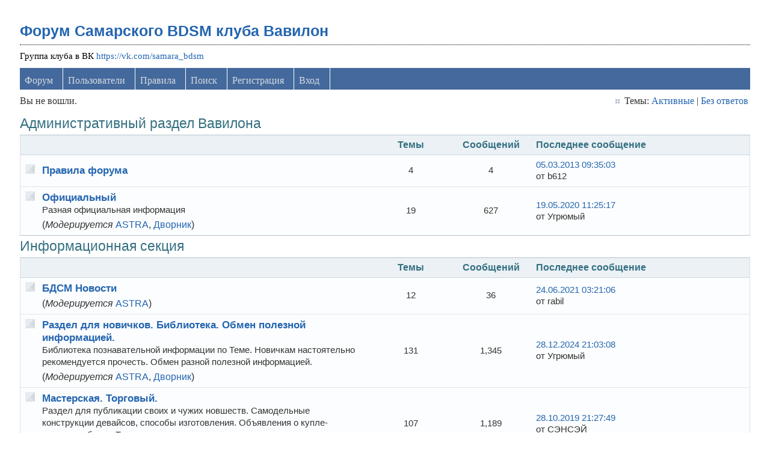

--- FILE ---
content_type: text/html; charset=utf-8
request_url: https://levon24.sytes.net/bdsm-samara/index.php
body_size: 4993
content:
<!DOCTYPE html PUBLIC "-//W3C//DTD XHTML 1.0 Strict//EN" "http://www.w3.org/TR/xhtml1/DTD/xhtml1-strict.dtd">
<html xmlns="http://www.w3.org/1999/xhtml" xml:lang="ru" lang="ru" dir="ltr">
<head>
<meta name="author" content="negreheb" />
<meta name="viewport" content="width=device-width, initial-scale=1, maximum-scale=1" />
<!--[if lt IE 9]>
<script src="http://html5shim.googlecode.com/svn/trunk/html5.js"></script>
<![endif]-->
<title>Форум Самарского BDSM клуба Вавилон</title>
<link rel="stylesheet" type="text/css" href="style/Air3.css" />
﻿
<link rel="stylesheet" type="text/css" href="./ez_bbcode/css/ez_bbcode_style.css" />

<script type="text/javascript" src="./ez_bbcode/js/jquery-1.4.3.min.js"></script>

<script type="text/javascript">
/* <![CDATA[ */
	if (typeof jQuery != 'undefined') { 
	var ez_bbcode_select_color = 'Choose a color';
	var ez_bbcode_ico_color = 'Color';
	var ez_bbcode_title_ico_color = 'Produces color BBcode';
	document.write("\<script type=\"text/javascript\" src=\"./ez_bbcode/js/ez_bbcode.js\">\<\/script>");
	}
/* ]]> */
</script>

<link rel="alternate" type="application/atom+xml" href="extern.php?action=feed&amp;type=atom" title="Atom активных тем" />
<link rel="stylesheet" type="text/css" href="style/Air3/includes/includes.css" />

</head>
<body>

	<div class="wrapper">

		<div id="punindex" class="pun">

		<!-- BEGIN: Forum Content -->
		<section class="content">

			<!-- BEGIN: Board Title / Banner -->
			<header>
				<nav class="primary" id="navPrimary">
					<h1><a href="index.php">Форум Самарского BDSM клуба Вавилон</a></h1>
					<div id="brddesc">Группа клуба в ВК <a href="https://vk.com/samara_bdsm">https://vk.com/samara_bdsm</a></div>
				</nav>
			</header>
			<!-- END: Board Title / Banner -->

			<div id="brdmenu" class="inbox">
			<ul>
				<li id="navindex" class="isactive"><a href="index.php">Форум</a></li>
				<li id="navuserlist"><a href="userlist.php">Пользователи</a></li>
				<li id="navrules"><a href="misc.php?action=rules">Правила</a></li>
				<li id="navsearch"><a href="search.php">Поиск</a></li>
				<li id="navregister"><a href="register.php">Регистрация</a></li>
				<li id="navlogin"><a href="login.php">Вход</a></li>
			</ul>
		</div>

			<div id="brdwelcome" class="inbox">
			<p class="conl">Вы не вошли.</p>
			<ul class="conr">
				<li><span>Темы: <a href="search.php?action=show_recent" title="Найти темы со свежими сообщениями.">Активные</a> | <a href="search.php?action=show_unanswered" title="Найти темы без ответов.">Без ответов</a></span></li>
			</ul>
			<div class="clearer"></div>
		</div>

			<div id="idx1" class="blocktable">
	<h2><span>Административный раздел Вавилона</span></h2>
	<div class="box">
		<div class="inbox">
			<table>
			<thead>
				<tr>
					<th class="tcl" scope="col">Раздел</th>
					<th class="tc2" scope="col">Темы</th>
					<th class="tc3" scope="col">Сообщений</th>
					<th class="tcr" scope="col">Последнее сообщение</th>
				</tr>
			</thead>
			<tbody>
				<tr class="rowodd">
					<td class="tcl">
						<div class="icon"><div class="nosize">1</div></div>
						<div class="tclcon">
							<div>
								<h3><a href="viewforum.php?id=58">Правила форума</a></h3>
							</div>
						</div>
					</td>
					<td class="tc2">4</td>
					<td class="tc3">4</td>
					<td class="tcr"><a href="viewtopic.php?pid=125386#p125386">05.03.2013 09:35:03</a> <span class="byuser">от b612</span></td>
				</tr>
				<tr class="roweven">
					<td class="tcl">
						<div class="icon"><div class="nosize">2</div></div>
						<div class="tclcon">
							<div>
								<h3><a href="viewforum.php?id=23">Официальный</a></h3>
								<div class="forumdesc">Разная официальная информация</div>
								<p class="modlist">(<em>Модерируется</em> <a href="profile.php?id=14680">ASTRA</a>, <a href="profile.php?id=50">Дворник</a>)</p>
							</div>
						</div>
					</td>
					<td class="tc2">19</td>
					<td class="tc3">627</td>
					<td class="tcr"><a href="viewtopic.php?pid=187026#p187026">19.05.2020 11:25:17</a> <span class="byuser">от Угрюмый</span></td>
				</tr>
			</tbody>
			</table>
		</div>
	</div>
</div>

<div id="idx2" class="blocktable">
	<h2><span>Информационная секция</span></h2>
	<div class="box">
		<div class="inbox">
			<table>
			<thead>
				<tr>
					<th class="tcl" scope="col">Раздел</th>
					<th class="tc2" scope="col">Темы</th>
					<th class="tc3" scope="col">Сообщений</th>
					<th class="tcr" scope="col">Последнее сообщение</th>
				</tr>
			</thead>
			<tbody>
				<tr class="rowodd">
					<td class="tcl">
						<div class="icon"><div class="nosize">1</div></div>
						<div class="tclcon">
							<div>
								<h3><a href="viewforum.php?id=60">БДСМ Новости</a></h3>
								<p class="modlist">(<em>Модерируется</em> <a href="profile.php?id=14680">ASTRA</a>)</p>
							</div>
						</div>
					</td>
					<td class="tc2">12</td>
					<td class="tc3">36</td>
					<td class="tcr"><a href="viewtopic.php?pid=189418#p189418">24.06.2021 03:21:06</a> <span class="byuser">от rabil</span></td>
				</tr>
				<tr class="roweven">
					<td class="tcl">
						<div class="icon"><div class="nosize">2</div></div>
						<div class="tclcon">
							<div>
								<h3><a href="viewforum.php?id=26">Раздел для новичков. Библиотека. Обмен полезной информацией.</a></h3>
								<div class="forumdesc">Библиотека познавательной информации по Теме.
Новичкам настоятельно рекомендуется прочесть.
Обмен разной полезной информацией.</div>
								<p class="modlist">(<em>Модерируется</em> <a href="profile.php?id=14680">ASTRA</a>, <a href="profile.php?id=50">Дворник</a>)</p>
							</div>
						</div>
					</td>
					<td class="tc2">131</td>
					<td class="tc3">1,345</td>
					<td class="tcr"><a href="viewtopic.php?pid=189610#p189610">28.12.2024 21:03:08</a> <span class="byuser">от Угрюмый</span></td>
				</tr>
				<tr class="rowodd">
					<td class="tcl">
						<div class="icon"><div class="nosize">3</div></div>
						<div class="tclcon">
							<div>
								<h3><a href="viewforum.php?id=6">Мастерская. Торговый.</a></h3>
								<div class="forumdesc">Раздел для публикации своих и чужих новшеств.
Самодельные конструкции девайсов, способы изготовления.
Объявления о купле-продаже, обмене Тематических предметов и антуража.</div>
								<p class="modlist">(<em>Модерируется</em> <a href="profile.php?id=14680">ASTRA</a>, <a href="profile.php?id=50">Дворник</a>)</p>
							</div>
						</div>
					</td>
					<td class="tc2">107</td>
					<td class="tc3">1,189</td>
					<td class="tcr"><a href="viewtopic.php?pid=186040#p186040">28.10.2019 21:27:49</a> <span class="byuser">от СЭНСЭЙ</span></td>
				</tr>
			</tbody>
			</table>
		</div>
	</div>
</div>

<div id="idx3" class="blocktable">
	<h2><span>Форумы секции BDSM</span></h2>
	<div class="box">
		<div class="inbox">
			<table>
			<thead>
				<tr>
					<th class="tcl" scope="col">Раздел</th>
					<th class="tc2" scope="col">Темы</th>
					<th class="tc3" scope="col">Сообщений</th>
					<th class="tcr" scope="col">Последнее сообщение</th>
				</tr>
			</thead>
			<tbody>
				<tr class="rowodd">
					<td class="tcl">
						<div class="icon"><div class="nosize">1</div></div>
						<div class="tclcon">
							<div>
								<h3><a href="viewforum.php?id=28">Бондаж (Bondage)</a></h3>
								<div class="forumdesc">Бондаж (англ. bondage — «зависимость, неволя») связывание, ограничение подвижности с целью получения психосексуального или эстетического удовольствия.</div>
								<p class="modlist">(<em>Модерируется</em> <a href="profile.php?id=14680">ASTRA</a>, <a href="profile.php?id=50">Дворник</a>)</p>
							</div>
						</div>
					</td>
					<td class="tc2">97</td>
					<td class="tc3">2,263</td>
					<td class="tcr"><a href="viewtopic.php?pid=189977#p189977">25.05.2025 05:41:49</a> <span class="byuser">от FrankHop</span></td>
				</tr>
				<tr class="roweven">
					<td class="tcl">
						<div class="icon"><div class="nosize">2</div></div>
						<div class="tclcon">
							<div>
								<h3><a href="viewforum.php?id=29">Садизм (Sadism)</a></h3>
								<div class="forumdesc">Получение удовлетворения путем физического, морального или эротического болевого воздействия на партнера с его согласия  для взаимного удовольствия.</div>
								<p class="modlist">(<em>Модерируется</em> <a href="profile.php?id=14680">ASTRA</a>, <a href="profile.php?id=50">Дворник</a>)</p>
							</div>
						</div>
					</td>
					<td class="tc2">163</td>
					<td class="tc3">3,324</td>
					<td class="tcr"><a href="viewtopic.php?pid=188369#p188369">01.06.2020 13:26:23</a> <span class="byuser">от Агрессивный зверёк</span></td>
				</tr>
				<tr class="rowodd">
					<td class="tcl">
						<div class="icon"><div class="nosize">3</div></div>
						<div class="tclcon">
							<div>
								<h3><a href="viewforum.php?id=30">Фетиш (Fetish)</a></h3>
								<div class="forumdesc">Разновидность сексуального поведения.Привязанность к неодушевлённым предметам: одежда, обувь, вещи, сделанные из определённого материала и т. д.</div>
								<p class="modlist">(<em>Модерируется</em> <a href="profile.php?id=14680">ASTRA</a>, <a href="profile.php?id=50">Дворник</a>)</p>
							</div>
						</div>
					</td>
					<td class="tc2">135</td>
					<td class="tc3">4,487</td>
					<td class="tcr"><a href="viewtopic.php?pid=188888#p188888">06.09.2020 20:57:02</a> <span class="byuser">от Vitalikf5</span></td>
				</tr>
				<tr class="roweven">
					<td class="tcl">
						<div class="icon"><div class="nosize">4</div></div>
						<div class="tclcon">
							<div>
								<h3><a href="viewforum.php?id=31">Доминирование (Dominary)</a></h3>
								<div class="forumdesc">Отношения, в которых в результате предварительной договоренности присутствует неравноправие партнеров.</div>
								<p class="modlist">(<em>Модерируется</em> <a href="profile.php?id=14680">ASTRA</a>, <a href="profile.php?id=50">Дворник</a>)</p>
							</div>
						</div>
					</td>
					<td class="tc2">171</td>
					<td class="tc3">3,968</td>
					<td class="tcr"><a href="viewtopic.php?pid=190192#p190192">29.09.2025 10:04:50</a> <span class="byuser">от Угрюмый</span></td>
				</tr>
				<tr class="rowodd">
					<td class="tcl">
						<div class="icon"><div class="nosize">5</div></div>
						<div class="tclcon">
							<div>
								<h3><a href="viewforum.php?id=59">Будуар</a></h3>
								<div class="forumdesc">Все о Фемдоме и его разновидностях.</div>
								<p class="modlist">(<em>Модерируется</em> <a href="profile.php?id=14680">ASTRA</a>)</p>
							</div>
						</div>
					</td>
					<td class="tc2">48</td>
					<td class="tc3">1,940</td>
					<td class="tcr"><a href="viewtopic.php?pid=186574#p186574">17.05.2020 22:39:18</a> <span class="byuser">от Нюша</span></td>
				</tr>
				<tr class="roweven">
					<td class="tcl">
						<div class="icon"><div class="nosize">6</div></div>
						<div class="tclcon">
							<div>
								<h3><a href="viewforum.php?id=57">Литература БДСМ. Юмор. Творчество форумчан.</a></h3>
								<div class="forumdesc">Отрывки, копии книг, статей, литературных произведений.
Публикация отчетов о сессиях, литературная проба пера пользователей форума и копии подобных трудов с других ресурсов. Юмор.</div>
								<p class="modlist">(<em>Модерируется</em> <a href="profile.php?id=14680">ASTRA</a>, <a href="profile.php?id=50">Дворник</a>)</p>
							</div>
						</div>
					</td>
					<td class="tc2">478</td>
					<td class="tc3">13,940</td>
					<td class="tcr"><a href="viewtopic.php?pid=189974#p189974">23.05.2025 19:51:44</a> <span class="byuser">от FrankHop</span></td>
				</tr>
			</tbody>
			</table>
		</div>
	</div>
</div>

<div id="idx4" class="blocktable">
	<h2><span>Нетематическая секция</span></h2>
	<div class="box">
		<div class="inbox">
			<table>
			<thead>
				<tr>
					<th class="tcl" scope="col">Раздел</th>
					<th class="tc2" scope="col">Темы</th>
					<th class="tc3" scope="col">Сообщений</th>
					<th class="tcr" scope="col">Последнее сообщение</th>
				</tr>
			</thead>
			<tbody>
				<tr class="rowodd">
					<td class="tcl">
						<div class="icon"><div class="nosize">1</div></div>
						<div class="tclcon">
							<div>
								<h3><a href="viewforum.php?id=36">Курилка</a></h3>
								<div class="forumdesc">Флудить тут</div>
								<p class="modlist">(<em>Модерируется</em> <a href="profile.php?id=14680">ASTRA</a>, <a href="profile.php?id=50">Дворник</a>)</p>
							</div>
						</div>
					</td>
					<td class="tc2">344</td>
					<td class="tc3">15,026</td>
					<td class="tcr"><a href="viewtopic.php?pid=190008#p190008">29.05.2025 20:37:40</a> <span class="byuser">от FrankHop</span></td>
				</tr>
			</tbody>
			</table>
		</div>
	</div>
</div>

<div id="brdstats" class="block">
	<h2><span>Информация о форуме</span></h2>
	<div class="box">
		<div class="inbox">
			<dl class="conr">
				<dt><strong>Статистика форума</strong></dt>
				<dd><span>Всего участников: <strong>521</strong></span></dd>
				<dd><span>Кол-во тем: <strong>4,274</strong></span></dd>
				<dd><span>Кол-во сообщений: <strong>105,232</strong></span></dd>
			</dl>
			<dl class="conl">
				<dt><strong>Пользовательская инфа</strong></dt>
				<dd><span>Новичок: <a href="profile.php?id=36233">Flarkropplefe</a></span></dd>
				<dd><span>Участников online: <strong>0</strong></span></dd>
				<dd><span>Гостей online: <strong>68</strong></span></dd>
			</dl>
			<div class="clearer"></div>
			<dl id="onlinelist" class="clearb">
				<dt><strong>1 день рождения сегодня: </strong></dt>
				<dd><a href="profile.php?id=14719">Ника</a> (42)</dd>
			</dl>
			<dl id="onlinelist" class="clearb">
				<dt><strong>6 дней рождения в ближайшие 7 дней: </strong></dt>
				<dd><a href="profile.php?id=28855">Артем</a> (43),</dd>
				<dd><a href="profile.php?id=51">Икар</a> (54),</dd>
				<dd><a href="profile.php?id=12225">Икиру</a> (33),</dd>
				<dd><a href="profile.php?id=14733">Мудрый конь</a> (60),</dd>
				<dd><a href="profile.php?id=20456">МышЪ</a> (53),</dd>
				<dd><a href="profile.php?id=12925">Обнуляй</a> (42)</dd>
			</dl>
		</div>
	</div>
</div>

			<div id="brdfooter" class="block">
	<h2><span>Подвал раздела</span></h2>
	<div class="box">
		<div id="brdfooternav" class="inbox">
			<div class="conl">
			</div>
			<div class="conr">
				<p id="feedlinks"><span class="atom"><a href="extern.php?action=feed&amp;type=atom">Atom активных тем</a></span></p>
				<p id="poweredby">Под управлением <a href="https://fluxbb.org/">FluxBB</a></p>
			</div>
			<div class="clearer"></div>
		</div>
	</div>
</div>

		</section>
		<!-- END: Forum Content -->

		</div>

	</div>
	<!-- END: Wrapper -->

<!-- Create select drop down for mobile browsing -->
<script src="style/Air3/js/menu.js"></script>

<!-- Yandex.Metrika counter -->
<script type="text/javascript" >
   (function(m,e,t,r,i,k,a){m[i]=m[i]||function(){(m[i].a=m[i].a||[]).push(arguments)};
   m[i].l=1*new Date();k=e.createElement(t),a=e.getElementsByTagName(t)[0],k.async=1,k.src=r,a.parentNode.insertBefore(k,a)})
   (window, document, "script", "https://mc.yandex.ru/metrika/tag.js", "ym");

   ym(66771208, "init", {
        clickmap:true,
        trackLinks:true,
        accurateTrackBounce:true
   });
</script>
<noscript><div><img src="https://mc.yandex.ru/watch/66771208" style="position:absolute; left:-9999px;" alt="" /></div></noscript>
<!-- /Yandex.Metrika counter -->

</body>
</html>
